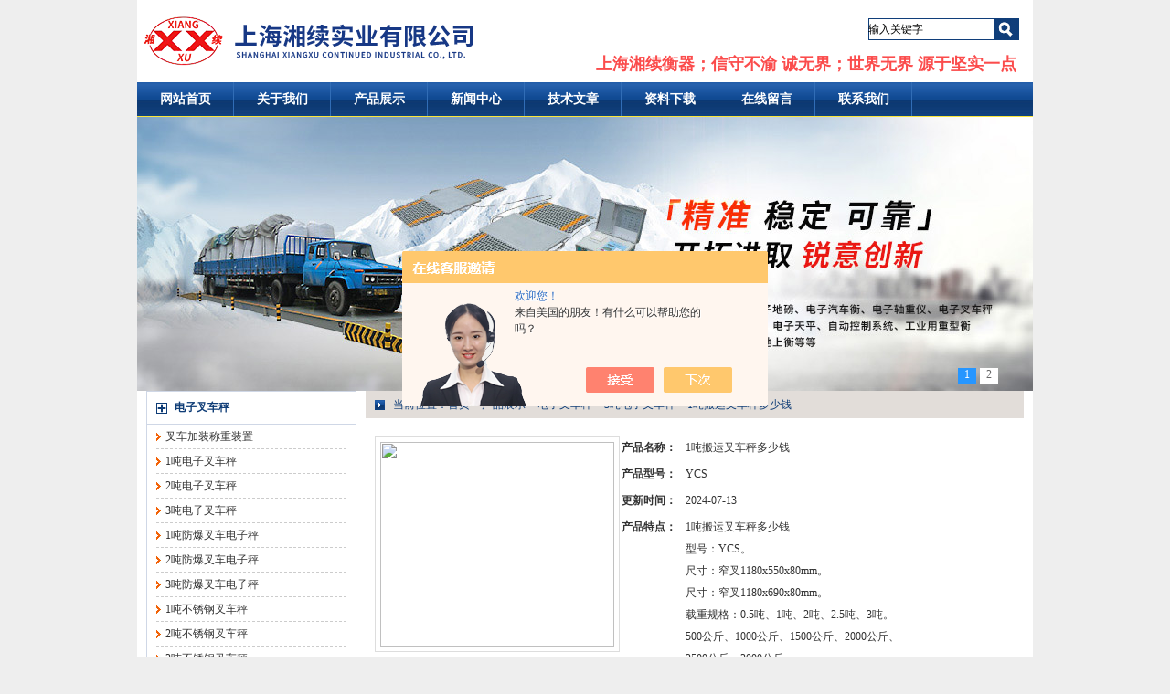

--- FILE ---
content_type: text/html; charset=utf-8
request_url: http://www.31cheng.com/LiSOF558-Products-29915969/
body_size: 8201
content:
<!DOCTYPE html PUBLIC "-//W3C//DTD XHTML 1.0 Transitional//EN" "http://www.w3.org/TR/xhtml1/DTD/xhtml1-transitional.dtd">
<html xmlns="http://www.w3.org/1999/xhtml">
<head>
<meta http-equiv="Content-Type" content="text/html; charset=utf-8" />
<TITLE>1吨搬运叉车秤多少钱YCS-上海湘续实业有限公司</TITLE>
<META NAME="Keywords" CONTENT="1吨搬运叉车秤多少钱">
<META NAME="Description" CONTENT="上海湘续实业有限公司所提供的YCS1吨搬运叉车秤多少钱质量可靠、规格齐全,上海湘续实业有限公司不仅具有专业的技术水平,更有良好的售后服务和优质的解决方案,欢迎您来电咨询此产品具体参数及价格等详细信息！">
<script src="/ajax/common.ashx" type="text/javascript"></script>
<script src="/ajax/NewPersonalStyle.Classes.SendMSG,NewPersonalStyle.ashx" type="text/javascript"></script>
<script src="/js/videoback.js" type="text/javascript"></script>
<link rel="stylesheet" type="text/css" href="/Skins/380526/css/dongding.css" />

<script type="text/javascript" src="/Skins/380526/js/jquery.pack.js"></script>
<script type="text/javascript" src="/Skins/380526/js/jquery.SuperSlide.js"></script>
<script type="application/ld+json">
{
"@context": "https://ziyuan.baidu.com/contexts/cambrian.jsonld",
"@id": "http://www.31cheng.com/LiSOF558-Products-29915969/",
"title": "1吨搬运叉车秤多少钱YCS",
"pubDate": "2018-07-12T16:04:37",
"upDate": "2024-07-13T21:14:46"
    }</script>
<script type="text/javascript" src="/ajax/common.ashx"></script>
<script src="/ajax/NewPersonalStyle.Classes.SendMSG,NewPersonalStyle.ashx" type="text/javascript"></script>
<script type="text/javascript">
var viewNames = "";
var cookieArr = document.cookie.match(new RegExp("ViewNames" + "=[_0-9]*", "gi"));
if (cookieArr != null && cookieArr.length > 0) {
   var cookieVal = cookieArr[0].split("=");
    if (cookieVal[0] == "ViewNames") {
        viewNames = unescape(cookieVal[1]);
    }
}
if (viewNames == "") {
    var exp = new Date();
    exp.setTime(exp.getTime() + 7 * 24 * 60 * 60 * 1000);
    viewNames = new Date().valueOf() + "_" + Math.round(Math.random() * 1000 + 1000);
    document.cookie = "ViewNames" + "=" + escape(viewNames) + "; expires" + "=" + exp.toGMTString();
}
SendMSG.ToSaveViewLog("29915969", "ProductsInfo",viewNames, function() {});
</script>
<script language="javaScript" src="/js/JSChat.js"></script><script language="javaScript">function ChatBoxClickGXH() { DoChatBoxClickGXH('https://chat.chem17.com',383074) }</script><script>!window.jQuery && document.write('<script src="https://public.mtnets.com/Plugins/jQuery/2.2.4/jquery-2.2.4.min.js" integrity="sha384-rY/jv8mMhqDabXSo+UCggqKtdmBfd3qC2/KvyTDNQ6PcUJXaxK1tMepoQda4g5vB" crossorigin="anonymous">'+'</scr'+'ipt>');</script><script type="text/javascript" src="https://chat.chem17.com/chat/KFCenterBox/380526"></script><script type="text/javascript" src="https://chat.chem17.com/chat/KFLeftBox/380526"></script><script>
(function(){
var bp = document.createElement('script');
var curProtocol = window.location.protocol.split(':')[0];
if (curProtocol === 'https') {
bp.src = 'https://zz.bdstatic.com/linksubmit/push.js';
}
else {
bp.src = 'http://push.zhanzhang.baidu.com/push.js';
}
var s = document.getElementsByTagName("script")[0];
s.parentNode.insertBefore(bp, s);
})();
</script>
</head>
<body id="bodymain">
<div class="waikuang">
<div class="top">
	<div class="logo"><img src="/Skins/380526/images/logo.png" />
    </div>

    <div class="logoright">
    	<div class="logoright2">
        	<div class="ss">
			<table border="0" cellpadding="0" cellspacing="0">
			        <FORM action="/products.html" method="post">
					<tr>
			<td>

		<INPUT class="searchInput" value="输入关键字" name="keyword" onblur="if(value=='')value='输入关键字';" onfocus="if(value == '输入关键字')value = ''" >  
        
		</td>
		<td>
        <INPUT class="searchBtn" type="image" src="/Skins/380526/images/ssbotton.jpg" value="">
		</td>
        </FORM>
		</tr>
		</table>
        	</div>
		</div>
    	<div class="logoright1">
 <a href="/" >上海湘续衡器；信守不渝  诚无界；世界无界  源于坚实一点</a>
        </div>
        
    </div>
</div>

<div class="menu">
	<div class="menu1">
    <ul>
    <li><a href="/">网站首页</a></li>
    
    <li><a href="/aboutus.html" rel="nofollow">关于我们</a></li>
    
    
    <li><a href="/products.html">产品展示</a></li>
    
    <li><a href="/news.html">新闻中心</a></li>
    
    <li><a href="/article.html">技术文章</a></li>
    
    <li><a href="/down.html">资料下载</a></li>
    
    <li><a href="/order.html" rel="nofollow">在线留言</a></li>
    
    <li><a href="/contact.html" rel="nofollow">联系我们</a></li>

    
    </ul>
    </div>
</div>


<!--小屏banner-->
<div id="banner_Small">
  <div class="picBtnLeft">
      <!--数字按钮-->
      <div class="hd">
             <ul>
             <li>1</li><li>2</li>
		     </ul>
          </div>
          <!--箭头按钮-->
          <div class="hdd" style="display:none">
            <a class="prev"></a>
            <a class="next"></a>
          </div>
          <div class="bd">
              <ul>
                  <li>
					 <div class="bg"></div>
					 <div class="pic"><a href="/"><img src="/Skins/380526/images/1.jpg"/></a></div>
					 <div class="title"><a></a></div>
                   </li>
                  <li>
					 <div class="bg"></div>
					 <div class="pic"><a href="/"><img src="/Skins/380526/images/2.jpg"/></a></div>
					 <div class="title"><a></a></div>
                   </li>
                  
               </ul>
    </div>
  </div>
  <script type="text/javascript">jQuery("#banner_Small .picBtnLeft").slide({ mainCell:".bd ul",autoPlay:true });</script> 
  </div>
<!--小屏banner end-->



<div class="main">
	<div class="mainleft">    
<div class="mainleft1">
     
    	<div class="leftbox">
        	<div class="leftboxt sidebart"><a href="/LiSOF558-ParentList-1661296/" target="_blank">电子叉车秤</a></div>
            <div class="leftboxm sidebar">
			<ul>
            
            <li><a href="/LiSOF558-SonList-2101665/" target="_blank">叉车加装称重装置</a></li>
            
            <li><a href="/LiSOF558-SonList-1661300/" target="_blank">1吨电子叉车秤</a></li>
            
            <li><a href="/LiSOF558-SonList-1661299/" target="_blank">2吨电子叉车秤</a></li>
            
            <li><a href="/LiSOF558-SonList-1661298/" target="_blank">3吨电子叉车秤</a></li>
            
            <li><a href="/LiSOF558-SonList-1721510/" target="_blank">1吨防爆叉车电子秤</a></li>
            
            <li><a href="/LiSOF558-SonList-1737903/" target="_blank">2吨防爆叉车电子秤</a></li>
            
            <li><a href="/LiSOF558-SonList-1737904/" target="_blank">3吨防爆叉车电子秤</a></li>
            
            <li><a href="/LiSOF558-SonList-1661297/" target="_blank">1吨不锈钢叉车秤</a></li>
            
            <li><a href="/LiSOF558-SonList-1737891/" target="_blank">2吨不锈钢叉车秤</a></li>
            
            <li><a href="/LiSOF558-SonList-1737892/" target="_blank">3吨不锈钢叉车秤</a></li>
            
            <li><a href="/LiSOF558-SonList-1721595/" target="_blank">叉车电子秤</a></li>
            
            <li><a href="/LiSOF558-SonList-1721591/" target="_blank">改装油压叉车秤</a></li>
            
            <li><a href="/LiSOF558-SonList-1721594/" target="_blank">装载机电子秤</a></li>
            
            <li><a href="/LiSOF558-SonList-1721593/" target="_blank">铲车改装电子秤</a></li>
            
            <li><a href="/LiSOF558-SonList-1661301/" target="_blank">1-5吨柴油叉车改装秤</a></li>
            
           <a href="/products.html" class="moreclass">更多分类</a> 
			</ul>
            </div>
        </div>
        
    </div>
    
        <div class="shi"></div>      
        <div class="leftbox fuwu">
        	<div class="leftboxt fuwut"><font color="#F86311;">联系我们</font>
            </div>
            <div class="leftboxm fuwum">
    上海湘续实业有限公司<br />
	联系人：宋先生 <br />
	手机：18801963923<br />
	传真：86-021-58152877<br />
	地址：上海浦东新区周浦镇瑞福路196弄3号1403<br />
    邮箱：<a href="mailto:1643726808@qq.com">1643726808@qq.com</a>
            
            </div>
        </div>
    </div>
    <div class="mainright">
    	<div class="station"><span>当前位置：<a href="/">首页</a> &gt; <a href="/products.html">产品展示</a> &gt; <a href="/LiSOF558-ParentList-1661296/">电子叉车秤</a> &gt; <a href="/LiSOF558-SonList-1661298/">3吨电子叉车秤</a> &gt; 1吨搬运叉车秤多少钱
          
            </span>
        </div>
        <div class="shi"></div>
      <div class="ny_main_box">
			<!--产品展示start-->
             <div class="prodetail_box">
                  <div class="prodetail_img">
				      <p><img  src="http://img49.chem17.com/gxhpic_bdb5d1c531/fa0ff1dd222956ce25cdefcc7ef3b6322a474449d6b8cfa259b38a1f3ebdb1b0a9d67455b4ff20a1.jpg" width="250" style="border:1px solid #ddd; padding:5px; width: 256px; height: 224px;" /></p>
					  <p style="text-align:center; margin:0px; margin-top:10px;">
					  <img border=0 src="/skins/380526/images/big.jpg" width=16 height=16 align="absmiddle">
					  <a href="http://img49.chem17.com/gxhpic_bdb5d1c531/fa0ff1dd222956ce25cdefcc7ef3b6322a474449d6b8cfa259b38a1f3ebdb1b0a9d67455b4ff20a1.jpg" target="_blank"> 点击放大</a></p>
				  </div>
                  <div class="pro_text01">
				     <p><b>产品名称：</b><span>1吨搬运叉车秤多少钱</span></p>
				     <p><b>产品型号：</b><span>YCS</span></p>					 
					 <p><b>更新时间：</b><span>2024-07-13</span></p>
					 <p><b>产品特点：</b><span>1吨搬运叉车秤多少钱</br>型号：YCS。</br>尺寸：窄叉1180x550x80mm。</br>尺寸：窄叉1180x690x80mm。</br>载重规格：0.5吨、1吨、2吨、2.5吨、3吨。</br>500公斤、1000公斤、1500公斤、2000公斤、2500公斤、3000公斤。</br>搬运叉车秤实现了货物的搬运和称重同步进行，每次称重的数据可以自动显示。</br>具有外形尺寸小、推行轻巧、升降自如、转弯方便、计量精确等优点</span></p>

                                       
				  </div>
                  

				  <div id="clear"></div>
             </div>
		     <!--产品展示start-->

			 <div id="pro_xxnr_box">
                <h2 class="bt">产品详细资料：</h2>
                <div class="xxbrbox"><p><span style="font-family:微软雅黑"><strong><span style="font-size:18px"><strong>1吨搬运叉车秤多少钱</strong></span></strong></span></p><p><span style="font-size:12px"><span style="font-family:微软雅黑"><strong>搬运叉车称产品简介：</strong><br />1、电子叉车秤是为装载设备在装载过程中称量装载物料的一种称重计量器具。<br />2、电子叉车秤可以提供被称物料的累计值和打印清单。<br />3、电子叉车秤是一种车载称重设备。<br />4、与车载的机械控制部分集成为一体，在车载行进中实现称重。<br />5、它通过一个接近开关对预先确定的称量位置的监测。<br />6、将液压转换为铲斗内载荷的重量而实现称重。<br />7、它有目标模式和累加模式两种不同的工作方式。<br />8、按照操作人员的选择，可以自动将载荷进行累加，或是将在和从目标设定值中扣除<br /><strong>搬运叉车称特点：</strong><br />该叉车秤是指在小型手动液压升降搬运车基础上增加高精度称重传感器和智能化数字显示仪表而组成的称重系统，可配置带内置带打印的称重仪表。可打印毛重、净重、日期、时间等记录格式。电子叉车秤实现了货物的搬运和称重同步进行，每次称重的数据可以自动显示具有外形尺寸小、推行轻巧、升降自如、转弯方便、计量精确等优点。</span></span></p><p><span style="font-size:12px"><span style="font-family:微软雅黑"><strong>搬运叉车称主要用途：</strong><br />主要用于仓储作业中货物的转移称量、计重、计数，如铁路、港口、机场、邮政、物流、工厂、仓储等。公路货物的盘点称量、仓库物品搬运等都能使用。工矿企业成品库、半成品库货物出入库称量等等。</span></span><br /><span style="font-family:微软雅黑"><span style="font-size:18px"><strong>1吨搬运叉车秤多少钱</strong></span></span></p><p><span style="font-size:12px"><span style="font-family:微软雅黑"><strong>搬运叉车秤型号量程及尺寸：</strong><br />型号：YCS-1t；YCS-2t；YCS-3t<br />&nbsp;称量范围：1吨、1000kg&times;0.5kg&nbsp;；&nbsp;2吨、2000kg&times;0.5kg&nbsp;；3吨、&nbsp;3000kg&times;0.5kg；<br />尺寸：L&nbsp;&times;&nbsp;W&times;&nbsp;H&nbsp;（mm)：窄叉：1150&nbsp;x&nbsp;560&nbsp;x&nbsp;80&nbsp;&nbsp;&nbsp;&nbsp;或&nbsp;宽叉&nbsp;:&nbsp;&nbsp;1170&nbsp;x700&nbsp;x80；<br /><strong>电子叉车秤的工作环境基本参数：</strong><br />1、 输入信号范围：-16mV～18mV<br />2、传感器供桥电源：DC3V<br />3、连接传感器个数：可接1-4只350&Omega;<br />4、 传感器连接方式：4线制<br />5、 检定分度数：1/3000<br />6、 显示方式：6位LED数码管，6个状态指示符<br />7、显示范围：-99990～999900<br />8、 交流电源：AC85～265V，50～60Hz<br />9、直流电源：内置蓄电池DC4V/4.5Ah<br />10、 准确度等级：国家计量标准&nbsp;&nbsp;<br />11、称重显示仪表工作温度：0℃～+40℃<br />12、 秤台和传感器工作温度：-20℃～+60℃&nbsp;<br />13、 安全过载：150％<br />14、 相对湿度：&lt;90％<br />15、工作电源：220VAC 49Hz～51Hz<br />16、 工作电压：220VAC&plusmn;10%<br />17、 频率：50HZ&plusmn;2%；<br /><strong>本公司搬运叉车秤产品宗旨及售后：</strong><br />本公司产品严格按国家标准规格生产，可根据客户有特殊要求时按客户要求生产。<br />产品质量目标：质量为本，客户为先，产品出厂批次合格率&ge;999.9%<br />售前：对顾客的来电、来函、来访热情接待、周到服务，对顾客提出的技术问题认真解答协助解决&nbsp;我们永远将客户要求和利益放在*位，顾客是我们永远的上帝。<br />售中：在产品生产期间，保证严格按合同要求，按质、按量、按时交货。<br />1、售后服务 &rarr; 我公司对产品实行终身维护，本公司所售产品免费保修一年。<br />2、如外地客服产品出现质量问题；我公司吩咐售后服务网点工作人员解决；所产生费用都由我公司负责。<br />3、如产品超过保修期、我公司收取少量零部件费用；对产品实行终身服务。</span></span></p><p><span style="font-size:12px"><span style="font-family:微软雅黑"><img alt="" src="https://img50.chem17.com/gxhpic_bdb5d1c531/40ae40a7fdb8a921cdd98f12312e372cf76f7f1961bec5ad2b4823f7f988eb54fbd02f9fe8e5afbe.jpg" style="height:396px; width:550px" /></span></span></p><p><span style="font-size:12px"><span style="font-family:微软雅黑"><img alt="" src="https://img49.chem17.com/gxhpic_bdb5d1c531/40ae40a7fdb8a921cdd98f12312e372cb7b4a48bf5c15241a190ee2e3d4624bba439e7b8e3f2d4b9.jpg" style="height:413px; width:550px" /></span></span></p><p><span style="font-size:12px"><span style="font-family:微软雅黑"><img alt="" src="https://img49.chem17.com/gxhpic_bdb5d1c531/40ae40a7fdb8a921cdd98f12312e372c848d5838c8d43f8bb844f2ed82486431ef7e2403cd48b63c.jpg" style="height:413px; width:550px" /></span></span></p><p><span style="font-size:12px"><span style="font-family:微软雅黑"><img alt="" src="https://img50.chem17.com/gxhpic_bdb5d1c531/40ae40a7fdb8a921cdd98f12312e372ca606c625e654600f44e1da9446f57f7551dba2cac35cacfb.jpg" style="height:689px; width:550px" /></span></span></p><p><span style="font-family:微软雅黑"><strong><span style="font-size:18px"><strong></strong></span></strong></span></p></p>
              </div>
			  
			  
            <table width="100%"  border="0" align="center" cellpadding="0" cellspacing="0" id="MSGTable">
                <tr>
                  <td height="23" bgcolor="#EBEBEB">　如果你对<b>此产品</b>感兴趣，想了解更详细的产品信息，填写下表直接与厂家联系：</td>
                </tr>
              </table>
            <br />
            <link rel="stylesheet" type="text/css" href="/css/MessageBoard_style.css">
<script language="javascript" src="/skins/Scripts/order.js?v=20210318" type="text/javascript"></script>
<a name="order" id="order"></a>
<div class="ly_msg" id="ly_msg">
<form method="post" name="form2" id="form2">
	<h3>留言框  </h3>
	<ul>
		<li>
			<h4 class="xh">产品：</h4>
			<div class="msg_ipt1"><input class="textborder" size="30" name="Product" id="Product" value="1吨搬运叉车秤多少钱"  placeholder="请输入产品名称" /></div>
		</li>
		<li>
			<h4>您的单位：</h4>
			<div class="msg_ipt12"><input class="textborder" size="42" name="department" id="department"  placeholder="请输入您的单位名称" /></div>
		</li>
		<li>
			<h4 class="xh">您的姓名：</h4>
			<div class="msg_ipt1"><input class="textborder" size="16" name="yourname" id="yourname"  placeholder="请输入您的姓名"/></div>
		</li>
		<li>
			<h4 class="xh">联系电话：</h4>
			<div class="msg_ipt1"><input class="textborder" size="30" name="phone" id="phone"  placeholder="请输入您的联系电话"/></div>
		</li>
		<li>
			<h4>常用邮箱：</h4>
			<div class="msg_ipt12"><input class="textborder" size="30" name="email" id="email" placeholder="请输入您的常用邮箱"/></div>
		</li>
        <li>
			<h4>省份：</h4>
			<div class="msg_ipt12"><select id="selPvc" class="msg_option">
							<option value="0" selected="selected">请选择您所在的省份</option>
			 <option value="1">安徽</option> <option value="2">北京</option> <option value="3">福建</option> <option value="4">甘肃</option> <option value="5">广东</option> <option value="6">广西</option> <option value="7">贵州</option> <option value="8">海南</option> <option value="9">河北</option> <option value="10">河南</option> <option value="11">黑龙江</option> <option value="12">湖北</option> <option value="13">湖南</option> <option value="14">吉林</option> <option value="15">江苏</option> <option value="16">江西</option> <option value="17">辽宁</option> <option value="18">内蒙古</option> <option value="19">宁夏</option> <option value="20">青海</option> <option value="21">山东</option> <option value="22">山西</option> <option value="23">陕西</option> <option value="24">上海</option> <option value="25">四川</option> <option value="26">天津</option> <option value="27">新疆</option> <option value="28">西藏</option> <option value="29">云南</option> <option value="30">浙江</option> <option value="31">重庆</option> <option value="32">香港</option> <option value="33">澳门</option> <option value="34">中国台湾</option> <option value="35">国外</option>	
                             </select></div>
		</li>
		<li>
			<h4>详细地址：</h4>
			<div class="msg_ipt12"><input class="textborder" size="50" name="addr" id="addr" placeholder="请输入您的详细地址"/></div>
		</li>
		
        <li>
			<h4>补充说明：</h4>
			<div class="msg_ipt12 msg_ipt0"><textarea class="areatext" style="width:100%;" name="message" rows="8" cols="65" id="message"  placeholder="请输入您的任何要求、意见或建议"></textarea></div>
		</li>
		<li>
			<h4 class="xh">验证码：</h4>
			<div class="msg_ipt2">
            	<div class="c_yzm">
                    <input class="textborder" size="4" name="Vnum" id="Vnum"/>
                    <a href="javascript:void(0);" class="yzm_img"><img src="/Image.aspx" title="点击刷新验证码" onclick="this.src='/image.aspx?'+ Math.random();"  width="90" height="34" /></a>
                </div>
                <span>请输入计算结果（填写阿拉伯数字），如：三加四=7</span>
            </div>
		</li>
		<li>
			<h4></h4>
			<div class="msg_btn"><input type="button" onclick="return Validate();" value="提 交" name="ok"  class="msg_btn1"/><input type="reset" value="重 填" name="no" /></div>
		</li>
	</ul>	
    <input name="PvcKey" id="PvcHid" type="hidden" value="" />
</form>
</div>

		  </div>	
		  
			<div id="clear"	></div>	
	    </div>

      <div class="shangxia rightbox">
            <ul>
            <Li>上一篇：<a href="/LiSOF558-Products-29915951/">YCS1吨搬运叉车秤报价</a></Li>
            <Li>下一篇：<a href="/LiSOF558-Products-29915981/">YCS2吨搬运叉车秤多少钱</a></Li>
            </ul>
        </div>
      
    </div>
    <div class="clear"></div>
</div>

<div class="shi"></div>
<div class="foot">
	<div class="foot1">
	</font>
    <p>上海湘续实业有限公司 版权所有    总访问量：<span style="color:#FF0000">207125</span>
	<p> <A href="/sitemap.xml" target="_blank" style="color:#FFF">GoogleSitemap</A>   <A href="https://www.chem17.com/login" target="_blank" style="color:#FFF" rel="nofollow">管理登陆</A> ICP备案号：<A href="http://beian.miit.gov.cn/" target="_blank" rel="nofollow" style="color:#FFF">沪ICP备15045356号-3</A>  <br />
    　</div>
	<div class="foot2">
	</div>
</div>
</div>

 <script type='text/javascript' src='/js/VideoIfrmeReload.js?v=001'></script>
  
</html></body>